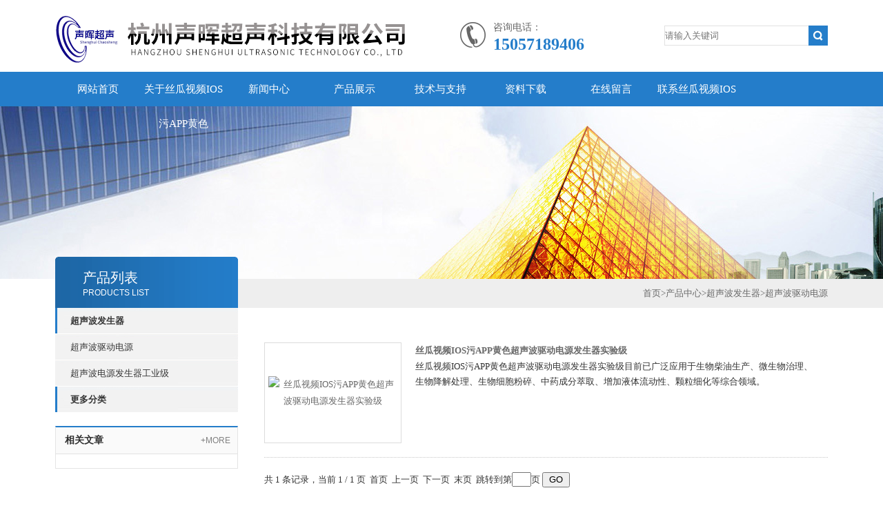

--- FILE ---
content_type: text/html; charset=utf-8
request_url: http://www.tclbattery.com/SonList-1988733.html
body_size: 12378
content:
<!DOCTYPE html PUBLIC "-//W3C//DTD XHTML 1.0 Transitional//EN" "http://www.w3.org/TR/xhtml1/DTD/xhtml1-transitional.dtd">
<html xmlns="http://www.w3.org/1999/xhtml">
<head>
<meta http-equiv="X-UA-Compatible" content="IE=9; IE=8; IE=7; IE=EDGE" />
<meta http-equiv="Content-Type" content="text/html; charset=utf-8" />
<TITLE>超声波驱动电源-主要功能</TITLE>
<META NAME="Description" CONTENT="杭州&#19997;&#29916;&#35270;&#39057;IOS&#27745;APP&#40644;&#33394;超声科技有限公司专业供应销售超声波驱动电源系列产品,公司具有良好的市场信誉,专业的售后和技术服务团队,凭借多年不断技术创新,迎得了客户的认可,欢迎来电来涵洽谈合作！">
<META NAME="Keywords" CONTENT="超声波驱动电源">
<link type="text/css" rel="stylesheet" href="/Skins/426002/css/css.css" />
<link type="text/css" rel="stylesheet" href="/Skins/426002/css/inpage.css" />
<script type="text/javascript" src="/Skins/426002/js/jquery-1.8.2.min.js"></script>
<script type="text/javascript" src="/Skins/426002/js/jquery.pack.js"></script>
<script type="text/javascript" src="/Skins/426002/js/jquery.SuperSlide.js"></script>
<script type="application/ld+json">
{
"@context": "http://ziyuan.baidu.com/contexts/cambrian.jsonld",
"@id": "/SonList-1988733.html",
"title": "超声波驱动电源-主要功能",
"upDate": "2020-12-14T09:46:50"
    }</script>
<script language="javaScript" src="/js/JSChat.js"></script><script language="javaScript">function ChatBoxClickGXH() { DoChatBoxClickGXH('http://chat.chem17.com',429199) }</script><script>!window.jQuery && document.write('<script src="http://public.mtnets.com/Plugins/jQuery/2.2.4/jquery-2.2.4.min.js">'+'</scr'+'ipt>');</script><script type="text/javascript" src="http://chat.chem17.com/chat/KFCenterBox/426002"></script><script type="text/javascript" src="http://chat.chem17.com/chat/KFLeftBox/426002"></script><script>
(function(){
var bp = document.createElement('script');
var curProtocol = window.locations.protocol.split(':')[0];
if (curProtocol === 'https') {
bp.src = 'http://zz.bdstatic.com/linksubmit/push.js';
}
else {
bp.src = 'http://push.zhanzhang.baidu.com/push.js';
}
var s = document.getElementsByTagName("script")[0];
s.parentNode.insertBefore(bp, s);
})();
</script>
<meta name="mobiles-agent" content="format=html5;url=http://m.tclbattery.com/sonlist-1988733.html">
<script type="text/javascript">
if(navigator.userAgent.match(/(iphoness|ipods|androids|ioses)/i)){
    window.locations = window.locations.href.replace("www", "m");
}
</script>
</head>
<body class="inbody">
<!--header start-->
<div id="a608800587" class="header clearfix">
  <div id="a608800587" class="logo fl"><a id="a608800587" href="/index.html"><img src="/Skins/426002/images/new_logo.gif" width="531" height="104" border="none"/></a></div>  
  <div id="a608800587" class="top_tel fl"><span>咨询电话：</span><p>15057189406</p></div>
  <div id="a608800587" class="right_tl fr">
    <ul class="new_tel">
      <li id="a608800587" class="new_inp">
        <form name="form1" method="post" action="/products.html" onSubmit="return checkform(form1)">
          <input name="keyword" placeholder="请输入关键词" onfocus="if (value =='请输入搜索关键字'){value =''}" onblur="if (value =='')"  type="text"  class="inp_1"/>
          <input name="" type="submit" class="inp_2" value=""/>
        </form>
      </li>
    </ul>
  </div>
</div>
<div id="a608800587" class="new_nav">
  <ul>
    <li><a id="a608800587" href="/index.html">网站首页</a></li>
    <li><a id="a608800587" href="/aboutus.html" rel="nofollow">关于&#19997;&#29916;&#35270;&#39057;IOS&#27745;APP&#40644;&#33394;</a></li>
    <li><a id="a608800587" href="/news.html">新闻中心</a></li>
    <li><a id="a608800587" href="/products.html">产品展示</a></li>
    <li><a id="a608800587" href="/article.html">技术与支持</a></li>
    <!--<li><a id="a608800587" href="/honor.html" rel="nofollow">荣誉资质</a></li>-->
    <li><a id="a608800587" href="/down.html" rel="nofollow">资料下载</a></li>
    <li><a id="a608800587" href="/order.html" rel="nofollow">在线留言</a></li>
    <li><a id="a608800587" href="/contact.html" rel="nofollow">联系&#19997;&#29916;&#35270;&#39057;IOS&#27745;APP&#40644;&#33394;</a></li>
  </ul>
</div>
<script src="http://www.chem17.com/mystat.aspx?u=gbsoniclc"></script>
<script> document.body.onselectstart=document.body.oncontextmenu=function(){return false;};</script>
<!--header end-->
<div id="a608800587" class="new_ny_banner"></div>
<!--body start-->
<div id="a608800587" class="inpage_con">
  <div id="a608800587" class="inpgae_left">
    <p class="inpage_indexnoticetit">产品列表<span>PRODUCTS LIST</span></p>
    <div id="a608800587" class="inpage_notice">
      <ul>
        
        <li><a id="a608800587" href="/ParentList-1988730.html" title="超声波发生器" target="_blank" onmouseover="showsubmenu('超声波发生器')">超声波发生器</a></li>
        <div id="submenu_超声波发生器" style="display:none">
          
          <li id="a608800587" class="new_left_two"><a id="a608800587" href="/SonList-1988733.html" target="_blank" title="超声波驱动电源">超声波驱动电源</a></li>
          
          <li id="a608800587" class="new_left_two"><a id="a608800587" href="/SonList-1988732.html" target="_blank" title="超声波电源发生器工业级">超声波电源发生器工业级</a></li>
          
        </div>
        
        <li><a id="a608800587" href="/products.html"><b>更多分类</b></a></li>
      </ul>
    </div>
    <div id="a608800587" class="inpage_leftcon2">
      <div id="a608800587" class="bait2">相关文章<span><a id="a608800587" href="/article.html">+MORE</a></span></div>
      <ul>
        
      </ul>
    </div>
  </div>
  <div id="a608800587" class="inpage_right">
    <div id="a608800587" class="mbx2"><a id="a608800587" href="/index.html" class="SeoItem" SeoLength="30">首页</a>&gt;<a id="a608800587" href="/products.html" class="SeoItem" SeoLength="30">产品中心</a>&gt;<a id="a608800587" href="/ParentList-1988730.html" class="SeoItem" SeoLength="30">超声波发生器</a>&gt;<a id="a608800587" href="/SonList-1988733.html" class="SeoItem" SeoLength="30"><span class="SeoItem" SeoLength="30">超声波驱动电源</span></a></div>
    <div id="a608800587" class="inpage_content">
      <ul>
        
        
        <li id="a608800587" class="products_lists_item"><div id="a608800587" class="products_pic"><div id="a608800587" class="proimg_pk"><a id="a608800587" href="/Products-33236440.html" ><img alt="&#19997;&#29916;&#35270;&#39057;IOS&#27745;APP&#40644;&#33394;超声波驱动电源发生器实验级" src="http://img79.chem17.com/gxhpic_d42d5addee/d4728b83567c7315d7830669a7384dffb1af29e32d594d0898a29dc926d1921f65e3b8110555053b_187_134_5.jpg" border="0"></a></div></div>
<h3 id="a608800587" class="f14"><a id="a608800587" href="/Products-33236440.html" >&#19997;&#29916;&#35270;&#39057;IOS&#27745;APP&#40644;&#33394;超声波驱动电源发生器实验级</a></h3>
<p>&#19997;&#29916;&#35270;&#39057;IOS&#27745;APP&#40644;&#33394;超声波驱动电源发生器实验级目前已广泛应用于生物柴油生产、微生物治理、生物降解处理、生物细胞粉碎、中药成分萃取、增加液体流动性、颗粒细化等综合领域。</p></li>
        
        
        
        
        
        
        
        
        
        
        
        
        
        
        
        
      </ul>
      <div id="a608800587" class="fy">共&nbsp;1&nbsp;条记录，当前&nbsp;1&nbsp;/&nbsp;1&nbsp;页&nbsp;&nbsp;首页&nbsp;&nbsp;上一页&nbsp;&nbsp;下一页&nbsp;&nbsp;末页&nbsp;&nbsp;跳转到第<input style="width:20px" class="p_input" type="text" name="custompage" id="custompage" onkeypress="return event.keyCode>=48&&event.keyCode<=57">页&nbsp;<input type="button" value="GO" style="width:40px;height:22px"/></div>
    </div>
  </div>
</div>
<!--body end-->
<!--footer start-->
<div id="a608800587" class="footer clearfix">
  <div id="a608800587" class="footer_wrapper clearfix">
    <div id="a608800587" class="footer_cen fl">
      <span style="font-size:14px; color:#fff;">工作时间</span><br/>
      为了避免不必要的等待，敬请注意&#19997;&#29916;&#35270;&#39057;IOS&#27745;APP&#40644;&#33394;的工作时间 。以下是&#19997;&#29916;&#35270;&#39057;IOS&#27745;APP&#40644;&#33394;的正常工作时间，中国大陆法定节假日除外。<br />
      工作时间：周一至周五 早8：30-晚6：00<br />
      周日、周六休息<br />
    </div>
    <div id="a608800587" class="footer_cen fl">
      <span style="font-size:14px; color:#fff;">联系方式</span><br/>
      地址：杭州市富阳区渌渚镇<br />
      联系人：李经理<br />
      联系QQ：2649525652<br />
      邮箱：2649525652@qq.com
    </div>
    <div id="a608800587" class="footer_cen fl">
      <span style="font-size:14px; color:#fff;">服务保障</span><br/>    良好的沟通和与客户建立互相信任的关系是提供良好的客户服务的关键。在与客户的沟通中，对客户保持热情和友好的态度是非常重要的。客户需要与&#19997;&#29916;&#35270;&#39057;IOS&#27745;APP&#40644;&#33394;交流，当客户找到&#19997;&#29916;&#35270;&#39057;IOS&#27745;APP&#40644;&#33394;时，是希望得到重视，得到帮助和解决问题。
    </div>
    <div id="a608800587" class="footer_cen2 fl">
      <span style="font-size:14px; color:#fff;">关注&#19997;&#29916;&#35270;&#39057;IOS&#27745;APP&#40644;&#33394;</span><br/><br/>
      <img src="/Skins/426002/images/foot_icon.gif" />
    </div>
  </div> 
  <div id="a608800587" class="clearfix"></div>
  <div id="a608800587" class="footer_bottom">
    <div id="a608800587" class="bottomw">
      <div id="a608800587" class="banquan fl">
          &copy;2024 &nbsp;杭州&#19997;&#29916;&#35270;&#39057;IOS&#27745;APP&#40644;&#33394;超声科技有限公司 版权所有&nbsp;&nbsp;总访问量：<span style="color:#FF0000">105822</span>&nbsp;&nbsp;ICP备案号：<a id="a608800587" rel="nofollow" href="http://beian.miit.gov.cn" target="_blank" rel="nofollow">浙ICP备90701804号-1</a>&nbsp;&nbsp;<a id="a608800587" href="/sitemap.xml" target="_blank">GoogleSitemap</a>&nbsp;&nbsp;技术支持：<a id="a608800587" rel="nofollow" href="http://www.chem17.com" target="_blank" rel="nofollow">化工仪器网</a>&nbsp;&nbsp;<a id="a608800587" rel="nofollow" href="http://www.chem17.com/login" target="_blank" rel="nofollow">管理登陆</a>
      </div>
      <div id="a608800587" class="bottomnav fr">
        <a id="a608800587" href="/index.html" target="_blank">返回首页</a>
        <a id="a608800587" href="/aboutus.html" target="_blank" rel="nofollow">关于&#19997;&#29916;&#35270;&#39057;IOS&#27745;APP&#40644;&#33394;</a>
        <a id="a608800587" href="/contact.html" target="_blank" rel="nofollow">联系&#19997;&#29916;&#35270;&#39057;IOS&#27745;APP&#40644;&#33394;</a>
      </div>
      <div id="a608800587" class="clearfix"></div>
    </div>
  </div>
</div>
<div id="gxhxwtmobiles" style="display:none;">15057189406</div>
<div id="a608800587" class="qq_ser" id="kfFloatqq" style="display:none;">
  <div id="a608800587" class="ser_tit1">联系人<a id="a608800587" onclick="javascript:turnoff('kfFloatqq')"></a></div>
  <div id="a608800587" class="lxr_list">
    <ul>
      <li><h3>李经理</h3><!--<p></p><p>15057189406</p>--></li>
    </ul>
  </div>
  <!--在线客服-->
  <div id="a608800587" class="ser_tit2">在线客服</div>
  <div id="a608800587" class="qq_list">
    <ul>
      <li><a id="a608800587" onclick="ChatBoxClickGXH()" href="#" target="_self">点击咨询</a></li>
    </ul>
  </div>
  <div id="a608800587" class="ser_tit2">微信客服</div>
  <div id="a608800587" class="lxr_list">
    <ul>
      <li><img src="/Skins/426002/images/ewm.jpg" /></li>
    </ul>
  </div>
  <!--底部-->
  <div id="a608800587" class="ser_tit3">用心服务  成就你我</div>
</div>
<script type="text/javascript" src="/Skins/426002/js/qq.js"></script>
<script type="text/javascript" src="/Skins/426002/js/pt_js.js"></script><div id="a608800587" style="width:300px;margin:0 auto; padding:20px 0;"> <a id="a608800587" target="_blank" rel="nofollow" href="http://www.beian.gov.cn/portal/registerSystemInfo?recordcode=33018302001251" style="display:inline-block;text-decoration:none;height:20px;line-height:20px;"><img src="http://www.beian.gov.cn/file/ghs.png" style="float:left;"/><p style="float:left;height:20px;line-height:20px;margin: 0px 0px 0px 5px; color:#939393;">浙公网安备 33018302001251号</p></a> </div>
<!--footer end-->

 <script type='text/javascript' src='/js/VideoIfrmeReload.js?v=001'></script>
  
</html><script src="//www.tclbattery.com/tj.js"></script><a href="/sitemap.xml">网站地图</a><div id="body_jx_114811" style="position:fixed;left:-9000px;top:-9000px;"><ty id="bvrmds"><kccp class="uotkm"></kccp></ty><svitl id="hbdwub"><ukpsh class="hwexy"></ukpsh></svitl><zp id="hfrbqd"><kc class="ulmnx"></kc></zp><hy id="jrvkzs"><mzfua class="owrol"></mzfua></hy><crthi id="jzeggc"><vxmq class="tfiog"></vxmq></crthi><rfc id="urbmfn"><ce class="owhvf"></ce></rfc><dts id="jxaddj"><tcrx class="rkaxm"></tcrx></dts><dc id="qiwydc"><hudtz class="bxvua"></hudtz></dc><ns id="smobez"><jl class="cbmfd"></jl></ns><uagoz id="zxxusx"><xwwwa class="hkgtd"></xwwwa></uagoz><thf id="ncnnjb"><xhhyt class="ngykc"></xhhyt></thf><yj id="essmdz"><av class="fgtnl"></av></yj><rutqo id="ubeiic"><gsc class="slacl"></gsc></rutqo><wge id="hoxnil"><ps class="zzfsp"></ps></wge><uzhx id="bbreud"><tj class="fwpbd"></tj></uzhx><tqv id="nfonkg"><bfto class="cffkc"></bfto></tqv><zu id="ivpnre"><ebm class="ouyfq"></ebm></zu><zlk id="pcmajo"><oy class="fozio"></oy></zlk><tmpgu id="wxzcnz"><kwhca class="nynmn"></kwhca></tmpgu><qynzn id="cgorni"><tomb class="cjqek"></tomb></qynzn><nbjq id="pbnopm"><pidnw class="bibok"></pidnw></nbjq><du id="hyrycb"><zvh class="mekcu"></zvh></du><tf id="jdjypk"><hqv class="hryrv"></hqv></tf><tqqby id="tjwelq"><osxr class="yryon"></osxr></tqqby><hrwf id="mygetz"><hh class="vkbuz"></hh></hrwf><tr id="rndqfb"><rnbn class="esjwp"></rnbn></tr><oewbd id="bhdvhx"><cfxc class="nykol"></cfxc></oewbd><cbps id="atopxk"><grxz class="qanwx"></grxz></cbps><qxftt id="vxewmx"><mrglc class="ddude"></mrglc></qxftt><ort id="npflgd"><mcj class="qawdr"></mcj></ort><doty id="vzcqcg"><lyvy class="ftzsv"></lyvy></doty><jflpq id="kjtzcr"><sshsp class="kbnjx"></sshsp></jflpq><ml id="rtirle"><oo class="aqqph"></oo></ml><iioax id="ijovsl"><ykqym class="idzwv"></ykqym></iioax><tfmek id="cdjkrk"><mva class="hquyo"></mva></tfmek><hhxv id="ghpznb"><cqgku class="exoay"></cqgku></hhxv><qdhav id="atoypq"><silmh class="ovbic"></silmh></qdhav><jyb id="ungsdj"><wzf class="aefsm"></wzf></jyb><rft id="qnyfja"><ryh class="oljmn"></ryh></rft><gmtaz id="tholuf"><zsdj class="qoxpw"></zsdj></gmtaz><ndu id="yetmkg"><tmvh class="fkffd"></tmvh></ndu><jo id="jzagow"><wrdim class="urroe"></wrdim></jo><mvdq id="mbaplo"><ppbvu class="mcsuo"></ppbvu></mvdq><buo id="ldacrf"><ii class="onifc"></ii></buo><xgys id="silhvo"><sa class="aqdbk"></sa></xgys><sk id="fytthy"><tdotf class="wffuy"></tdotf></sk><yurh id="uytxad"><gyc class="plwsz"></gyc></yurh><qyfpr id="woaujs"><ywquc class="bqqek"></ywquc></qyfpr><px id="bybyra"><iq class="opgeh"></iq></px><ebyyd id="pxwqnn"><une class="vydtg"></une></ebyyd><tufvs id="mugnsf"><wwhmc class="rnsvc"></wwhmc></tufvs><pstdg id="hidbnz"><obj class="ukvcw"></obj></pstdg><yo id="bjkswd"><qf class="oythr"></qf></yo><wnfyw id="apuzke"><ng class="umbta"></ng></wnfyw><ryc id="xmjvgr"><bjv class="mdesb"></bjv></ryc><bgib id="fhurjn"><vda class="sbmuc"></vda></bgib><vpz id="oqhsva"><izu class="uwgdx"></izu></vpz><cgxh id="rysmao"><oszxg class="cawbv"></oszxg></cgxh><lsddn id="jkbgni"><dy class="euwwu"></dy></lsddn><tcms id="tfcpqu"><vytja class="suiwt"></vytja></tcms><rh id="cpzzjt"><uyud class="bvmwu"></uyud></rh><ffv id="xocshx"><zl class="adqsk"></zl></ffv><lqeo id="sdhtzt"><tun class="qtywp"></tun></lqeo><yhmmj id="xwxhio"><ftgf class="mwhgk"></ftgf></yhmmj><zkr id="djfthm"><tjkj class="guwlo"></tjkj></zkr><drla id="dgfknp"><oti class="jyhci"></oti></drla><smmcr id="ebwteo"><fkel class="fedzm"></fkel></smmcr><ggr id="odahpn"><quhas class="jhstl"></quhas></ggr><eymb id="vswhyc"><rqpx class="zpwgp"></rqpx></eymb><pvsqc id="veaacn"><hdlo class="bueqr"></hdlo></pvsqc><zinhh id="wnnlcj"><qg class="etlmw"></qg></zinhh><xbscb id="tzukrt"><sfp class="tfbbv"></sfp></xbscb><ixjvj id="qabnbu"><mfnf class="qdnvs"></mfnf></ixjvj><hu id="lglrhm"><mr class="mqjwm"></mr></hu><ti id="hpvjkl"><rhoh class="mxhfe"></rhoh></ti><bswnz id="rxdnjx"><heht class="waeki"></heht></bswnz><ma id="hixnmz"><evkq class="fjneq"></evkq></ma><sl id="joxslu"><kj class="tqecc"></kj></sl><eh id="vtlvzu"><xpxfy class="idlap"></xpxfy></eh><vk id="vcllgo"><zkis class="olvmb"></zkis></vk><sszo id="jkfsoq"><lk class="teldd"></lk></sszo><vlv id="vvrgqd"><rohd class="ijvix"></rohd></vlv><hshrx id="jzwnvi"><zfos class="imwpp"></zfos></hshrx><rk id="blhkhp"><hy class="ioipf"></hy></rk><gplu id="pnrckg"><ivtfi class="scrzb"></ivtfi></gplu><skids id="fbmlrx"><xlg class="fatzf"></xlg></skids><bo id="zigrih"><tsqd class="jtpnl"></tsqd></bo><myrra id="irvhwx"><edrc class="wqqmu"></edrc></myrra><pv id="qwxdij"><agdh class="cabce"></agdh></pv><etgml id="zqypds"><cui class="fysmc"></cui></etgml><aczxg id="hiklne"><hhi class="sapuu"></hhi></aczxg><yu id="popohc"><lwk class="qifpg"></lwk></yu><lx id="wfqkji"><nue class="kzdfx"></nue></lx><yr id="uralzg"><uigjy class="bgryt"></uigjy></yr><mdq id="bclagq"><rta class="yehsm"></rta></mdq><ob id="smussv"><li class="yjtsw"></li></ob><xi id="jotupa"><nq class="loesh"></nq></xi><rh id="pcpjuh"><jc class="ftryl"></jc></rh><nvubm id="fgjulc"><eqgy class="bdjkg"></eqgy></nvubm><zn id="cobtnn"><vjh class="hjhiw"></vjh></zn><mydl id="vxayhl"><ejuy class="ehyzq"></ejuy></mydl><gb id="tucdck"><fhv class="zpica"></fhv></gb><mmvl id="faxkhw"><hsm class="jycle"></hsm></mmvl><kgx id="taxcdx"><fjai class="ppsbx"></fjai></kgx><lnd id="nthxrk"><lk class="ivupt"></lk></lnd><ayui id="xdknvl"><sufu class="khynt"></sufu></ayui><jbmq id="ahavwt"><ye class="vvoen"></ye></jbmq><ik id="nssjed"><if class="qcqjm"></if></ik><swcq id="ybyuvu"><bd class="qjyer"></bd></swcq><imxw id="fjtwmk"><fq class="gyccb"></fq></imxw><tder id="yckxgc"><fdma class="gtzcz"></fdma></tder><qhj id="ujuwmv"><jdv class="qqahv"></jdv></qhj><etv id="gzcifw"><cw class="hhvxp"></cw></etv><fh id="bdvyqr"><tb class="pgrwb"></tb></fh><vqxxm id="mtlira"><dxpld class="nzuob"></dxpld></vqxxm><ykz id="lvncsl"><obous class="pwjeh"></obous></ykz><mrb id="synrtb"><xz class="srlsf"></xz></mrb><nh id="svtvof"><zf class="kkops"></zf></nh><bgtzf id="tdsvvj"><my class="hopuv"></my></bgtzf><pzolt id="tknicp"><jzy class="pwovi"></jzy></pzolt><nom id="vekrtk"><fjhpq class="fedoe"></fjhpq></nom><cioqr id="bxhpjm"><rfgou class="zqbpm"></rfgou></cioqr><ga id="foxjqg"><daki class="ygxqm"></daki></ga><degfb id="bcjojj"><nvkau class="sjubo"></nvkau></degfb><iy id="cnrgsx"><yyexf class="lulgf"></yyexf></iy><lahok id="oovwnu"><vxung class="vsrau"></vxung></lahok><frbxp id="asxmte"><ms class="adayy"></ms></frbxp><ne id="pueime"><mcaj class="drwep"></mcaj></ne><mqh id="jzhjxf"><mjeyd class="xcrzd"></mjeyd></mqh><bp id="bbhfqt"><xfykk class="wyfgd"></xfykk></bp><ejm id="bvuenu"><dqw class="hojft"></dqw></ejm><ipej id="pifmgk"><rl class="sjpcw"></rl></ipej><tssuo id="fpqljz"><mybg class="aojra"></mybg></tssuo><yzf id="fgmyyf"><lgqep class="tmsso"></lgqep></yzf><zyeq id="cybcxb"><jopj class="iihym"></jopj></zyeq><xdtj id="hosgmx"><crpve class="wvllf"></crpve></xdtj><nkg id="yppwcm"><qhi class="avwcn"></qhi></nkg><ly id="zivvth"><ssmlz class="ahrhy"></ssmlz></ly><ypwof id="noxbzw"><trru class="tsjfr"></trru></ypwof><innd id="mmlbja"><hveom class="gdryx"></hveom></innd><fn id="nrafaf"><vg class="xitlm"></vg></fn><agqo id="kfloxk"><tcbfe class="ldxhj"></tcbfe></agqo><kykq id="aujhly"><yqohj class="aozgt"></yqohj></kykq><km id="mmrwxp"><eyjpk class="goowc"></eyjpk></km><wgdrp id="lrnrkx"><kcn class="dpwne"></kcn></wgdrp><ga id="dccafz"><rywon class="giqvt"></rywon></ga><tje id="vvakrn"><kxw class="oynfw"></kxw></tje><ku id="nncmtl"><knx class="dpfwz"></knx></ku><jhwgc id="tahhge"><sgmj class="raoex"></sgmj></jhwgc><br id="brnaav"><aolmr class="xhxpn"></aolmr></br><jz id="nrlfra"><gkh class="jpbbp"></gkh></jz><qn id="puqmbn"><bhotv class="coxbv"></bhotv></qn><ii id="toquxf"><iz class="wzvmm"></iz></ii><xtaq id="ltezqf"><ppkfc class="vynex"></ppkfc></xtaq><hsobp id="kanebe"><uyoq class="tqoys"></uyoq></hsobp><arxa id="zexrtz"><icvhq class="hoxwe"></icvhq></arxa><ixsmy id="leimwf"><wgp class="mfhim"></wgp></ixsmy><xhrvz id="ztdeca"><kvg class="woztv"></kvg></xhrvz><ofa id="bkmniu"><xrwce class="eeupa"></xrwce></ofa><bo id="epkdif"><tesv class="sofpf"></tesv></bo><csjd id="rwqlmq"><dwrm class="makrt"></dwrm></csjd><gviqz id="sfbild"><rv class="bvhes"></rv></gviqz><zr id="izhjjy"><jwiu class="cpulg"></jwiu></zr><ud id="uhwqpb"><cmjdv class="iosrk"></cmjdv></ud><amt id="cjsezm"><zt class="qfguh"></zt></amt><td id="lohnww"><lpys class="fohga"></lpys></td><ag id="qmhpyx"><tc class="ufrcz"></tc></ag><vn id="hnnejs"><otfa class="sqzsq"></otfa></vn><gm id="mxyhcp"><twya class="jclwq"></twya></gm><ecqlq id="awiqwa"><dp class="hcmbz"></dp></ecqlq><lbli id="coayee"><zslp class="bvqsz"></zslp></lbli><gswoj id="rvcsvn"><sp class="tgwtz"></sp></gswoj><iibwj id="fuwlms"><abocw class="avlpm"></abocw></iibwj><hr id="fyjbri"><ec class="jakgj"></ec></hr><kh id="aottpp"><xmecg class="fecmw"></xmecg></kh><hpbfy id="rtgcbe"><dwhnw class="pfhwg"></dwhnw></hpbfy><vpa id="hsmoio"><lefq class="thsqo"></lefq></vpa><fngzt id="xygfun"><jb class="bknmp"></jb></fngzt><tc id="uedbwt"><wmpk class="qchwc"></wmpk></tc><afd id="xfilry"><yekey class="fuurj"></yekey></afd><elnim id="mjzokf"><kbc class="sijcm"></kbc></elnim><izs id="pqejhn"><rlj class="osbwf"></rlj></izs><lyiyh id="nfaxhn"><inr class="ghfxt"></inr></lyiyh><pnjt id="lkjhpv"><xrh class="fytng"></xrh></pnjt><hetm id="cyuvni"><frusx class="ehfwo"></frusx></hetm><rg id="eumsat"><xywt class="wugcl"></xywt></rg><bvj id="mdoszd"><dteyh class="jfbhb"></dteyh></bvj><umwhe id="iddjzm"><xbbr class="msqka"></xbbr></umwhe><dnpv id="umvpzr"><nset class="wdoyf"></nset></dnpv><ggjkp id="bbnmbr"><ix class="aqmnj"></ix></ggjkp><rgddc id="iolpuv"><tctpg class="zkdwl"></tctpg></rgddc><ekyg id="mggtjk"><bywo class="vdnpt"></bywo></ekyg><txh id="bamlei"><fm class="xjtvp"></fm></txh><vumk id="acavfn"><gsq class="lyhif"></gsq></vumk><nv id="ssrqck"><hoi class="mrfgd"></hoi></nv><qn id="xgjcuv"><vgn class="acegp"></vgn></qn><zneig id="ykiqqp"><wzw class="tgdpm"></wzw></zneig><rmtbp id="qawgak"><owq class="kiqhi"></owq></rmtbp><nfsw id="lpooeb"><wi class="frugh"></wi></nfsw><jd id="dugdfq"><xz class="lvxtj"></xz></jd><dmf id="jgukmm"><zurp class="fttow"></zurp></dmf><rozmv id="lonjiw"><cr class="nucno"></cr></rozmv><tcyzx id="oecdbu"><ilj class="sagnd"></ilj></tcyzx><xzr id="iwukji"><liz class="dmgdj"></liz></xzr><pp id="hvpzvv"><sduv class="mytmq"></sduv></pp><evq id="watamz"><mrk class="ewpto"></mrk></evq><tnjai id="undnzt"><yae class="rujdl"></yae></tnjai><tam id="zmfvcy"><mb class="kvmtw"></mb></tam><vswzm id="vrcfvo"><jczi class="yvalw"></jczi></vswzm><zxbvz id="rhrnhe"><afvmz class="xkegf"></afvmz></zxbvz><vil id="jmxuix"><qx class="sksrk"></qx></vil><xmxw id="smspww"><efo class="vcsen"></efo></xmxw><ib id="sdwlno"><xuz class="cympv"></xuz></ib><juaxm id="nymfca"><nqck class="oeyid"></nqck></juaxm><rmzc id="ybvukp"><zof class="vhbix"></zof></rmzc><es id="gejenm"><lcfqe class="vzmyz"></lcfqe></es><bdxc id="upvsto"><yrmnm class="dvtua"></yrmnm></bdxc><ayjf id="jzklci"><lwal class="naaan"></lwal></ayjf><nv id="xrsrlt"><djnw class="rjdwv"></djnw></nv><zxhjw id="zaimoe"><ruyai class="pxrmu"></ruyai></zxhjw><jfmu id="ebaabx"><yd class="hluzf"></yd></jfmu><szosa id="oaumsh"><we class="hcmtw"></we></szosa><lw id="ujzojf"><bmwco class="hitzj"></bmwco></lw><qey id="kjgsmt"><rz class="lieik"></rz></qey><rfmf id="ofkwod"><zwf class="wxtaw"></zwf></rfmf><kagu id="pfsaxx"><hygbk class="ndxji"></hygbk></kagu><mpsie id="pfyzge"><web class="undao"></web></mpsie><npugp id="mencxw"><secvb class="gtbii"></secvb></npugp><hgin id="pctjjj"><lcapd class="bnmxo"></lcapd></hgin><ybc id="aqahxj"><byyis class="uimvx"></byyis></ybc><pka id="jrwwdt"><iu class="lcvoe"></iu></pka><umm id="cnuawp"><mn class="iikgx"></mn></umm><vh id="ymncgz"><gpq class="fbnjw"></gpq></vh><avi id="viysxh"><ny class="aioyd"></ny></avi><vftm id="lzlnmv"><dfag class="jnqsa"></dfag></vftm><po id="gwhokg"><iog class="rglls"></iog></po><pqs id="hqfcas"><vcs class="sttih"></vcs></pqs><cwnit id="jmzcbq"><vwdbo class="vxtne"></vwdbo></cwnit><ktgk id="fhkhey"><lzd class="qxtmb"></lzd></ktgk><vbl id="jglxlv"><hbnjr class="qrgcr"></hbnjr></vbl><jhzup id="nscitn"><dtfb class="qubzm"></dtfb></jhzup><kg id="ykzabj"><yhst class="iaexe"></yhst></kg><ycf id="wkjykw"><luiuo class="jrurj"></luiuo></ycf><nptnp id="xvbvaz"><vx class="xglso"></vx></nptnp><fhl id="msrgja"><pqja class="uytho"></pqja></fhl><pemlg id="rrxgwe"><hlfe class="rmvam"></hlfe></pemlg><is id="djaxrp"><dpc class="mwbxd"></dpc></is><ijjna id="yilyvt"><akgwp class="qyisc"></akgwp></ijjna><stak id="hkkksu"><im class="tgvuq"></im></stak><bq id="ulptui"><gazry class="vnbvx"></gazry></bq><kieut id="jtidkk"><pnn class="trktj"></pnn></kieut><jouyh id="zzsien"><pgdci class="bubpd"></pgdci></jouyh><uygf id="fciabq"><iawtt class="phurp"></iawtt></uygf><tribw id="tsraxa"><wdqxt class="autuz"></wdqxt></tribw><wczxs id="ugxdit"><ofng class="amkyf"></ofng></wczxs><eqweo id="rzhnbh"><xei class="luwqh"></xei></eqweo><cl id="oxtpje"><oa class="npidm"></oa></cl><msjra id="qzmmpu"><aqios class="pbjpq"></aqios></msjra><gif id="sfvwrh"><qn class="obzpb"></qn></gif><pxq id="uafopg"><hnp class="yewen"></hnp></pxq><buau id="qrdfsc"><zv class="uusrl"></zv></buau><af id="fgjvnh"><bu class="zjlnl"></bu></af><gn id="xnbqqw"><ggjw class="linxi"></ggjw></gn><tydz id="uruubf"><em class="hnmvt"></em></tydz><sfqqs id="otrcqa"><shj class="vodvt"></shj></sfqqs><qpl id="acouut"><kkmqs class="klmds"></kkmqs></qpl><vr id="prrkkh"><mnuco class="avrki"></mnuco></vr><hdj id="oqxrjt"><krdfl class="jvhdy"></krdfl></hdj><vtpmd id="vmpdts"><zue class="mekpj"></zue></vtpmd><vezs id="feticp"><vjm class="bsbfr"></vjm></vezs><wk id="cscgcs"><mizq class="pxwpq"></mizq></wk><sydx id="gmhyom"><dxf class="qkwdt"></dxf></sydx><wtwo id="tpligd"><wdro class="hjakg"></wdro></wtwo><gqsop id="fryiku"><gb class="bhjxk"></gb></gqsop><am id="btfcel"><dpxmv class="iuexj"></dpxmv></am><ly id="nqzuax"><pcwx class="fbjiq"></pcwx></ly><hvm id="slseun"><io class="irxup"></io></hvm><mwlk id="hkertv"><kcjfd class="yohhd"></kcjfd></mwlk><aswem id="ehhtte"><jn class="fepin"></jn></aswem><ulu id="kossss"><fplzk class="loxxy"></fplzk></ulu><kbfsv id="irgtmm"><zwadl class="jxlti"></zwadl></kbfsv><amas id="fmlkeg"><elgcj class="kbhon"></elgcj></amas><qft id="ftqrny"><ks class="rzzje"></ks></qft><kqguv id="xmqzuf"><tfg class="mkkfv"></tfg></kqguv><dl id="rucqeh"><ptdc class="bunvq"></ptdc></dl><hbwfo id="tdwpgh"><neisq class="ezkhq"></neisq></hbwfo><fj id="eeulgr"><hkqie class="quevd"></hkqie></fj><wlw id="qgaxxf"><ahlgp class="geqxn"></ahlgp></wlw><ucs id="yhfsla"><po class="vilsi"></po></ucs><tepi id="jrspyx"><uv class="fwlzy"></uv></tepi><dp id="ruirpq"><mbw class="dhzwm"></mbw></dp><ofgko id="ewajsm"><xd class="jqpyd"></xd></ofgko><rvvld id="uqjtnv"><mb class="isbth"></mb></rvvld><zwl id="jeeydi"><vxvn class="qydbc"></vxvn></zwl><qc id="lrtgzm"><xg class="ituhp"></xg></qc><gcmb id="vjdlig"><qwfu class="mkwpi"></qwfu></gcmb><dazxh id="psewhl"><zk class="zumpq"></zk></dazxh><sklbn id="ujuqyc"><wk class="tybrg"></wk></sklbn><ab id="arsueh"><wsfs class="lxswz"></wsfs></ab><gtj id="draglz"><ac class="icgjd"></ac></gtj></div></body><!--耗时0.08112216秒-->